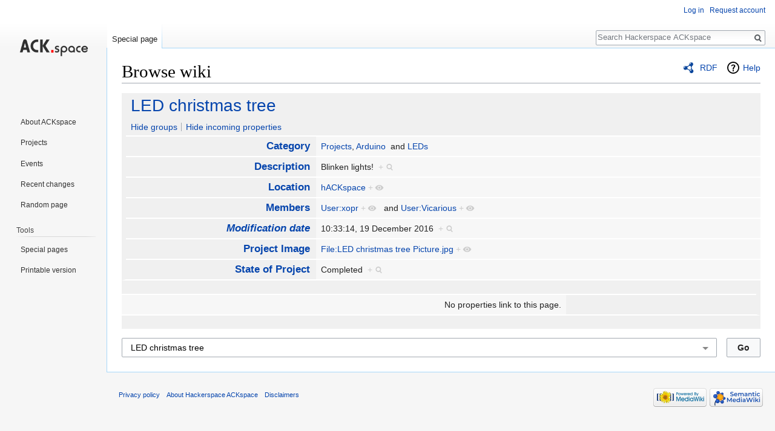

--- FILE ---
content_type: text/css; charset=utf-8
request_url: https://ackspace.nl/w/load.php?debug=false&lang=en&modules=site.styles&only=styles&skin=vector
body_size: 3055
content:
.toclimit-1 .toclevel-1 ul,.toclimit-2 .toclevel-2 ul,.toclimit-3 .toclevel-3 ul,.toclimit-4 .toclevel-4 ul,.toclimit-5 .toclevel-5 ul,.toclimit-6 .toclevel-6 ul{display:none}abbr:active:after,abbr:focus:after{content:" (" attr(title) ")"}pre{overflow-x:auto}.image.fancybox > img{max-width:100%;height:auto}.slideshow-container,.slideshow-container *,.dots,.dots *{box-sizing:border-box}.slideshow-container{max-width:1000px;position:relative;margin:auto;overflow:hidden;height:30vh}.slideshow-container .mySlides{display:none}.slideshow-container .mySlides img{margin:-15% 0}.slideshow-container .prev,.slideshow-container .next{cursor:pointer;position:absolute;top:50%;width:auto;margin-top:-22px;padding:16px;color:white;font-weight:bold;font-size:18px;transition:0.6s ease;border-radius:0 3px 3px 0;user-select:none}.slideshow-container .next{right:0;border-radius:3px 0 0 3px}.slideshow-container .prev:hover,.slideshow-container .next:hover{background-color:rgba(0,0,0,0.8)}.slideshow-container .text{color:#f2f2f2;font-size:15px;padding:8px 12px;position:absolute;bottom:8px;width:100%;text-align:center}.slideshow-container .numbertext{color:#f2f2f2;font-size:12px;padding:8px 12px;position:absolute;top:0}.slideshow-container .text,.slideshow-container .numbertext{text-shadow:1px 1px black}.dot{cursor:pointer;height:15px;width:15px;margin:0 2px;background-color:#bbb;border-radius:50%;display:inline-block;transition:background-color 0.6s ease}.active,.dot:hover{background-color:#717171}.slideshow-container .fade{-webkit-animation-name:fade;-webkit-animation-duration:1.5s;animation-name:fade;animation-duration:1.5s}@-webkit-keyframes fade{from{opacity:.4}to{opacity:1}}@keyframes fade{from{opacity:.4}to{opacity:1}}div.car{display:inline-block;padding:0 2em 0 4em;margin:1em 0;position:relative}div.car:before{content:"";position:absolute;border-top:0.5em solid black;border-bottom:0.5em solid black;width:3em;left:3em;top:-0.5em;bottom:-0.5em;z-index:-1}div.car:after{content:"";position:absolute;border-top:0.5em solid black;border-bottom:0.5em solid black;width:3em;right:1em;top:-0.5em;bottom:-0.5em;z-index:-1}div.car table{box-sizing:border-box;border-collapse:collapse}div.car td{width:6em;height:2.5em;border:0.05em solid black;box-sizing:border-box}div.car td:empty{background-color:lightgreen}div.car table:before{position:absolute;content:"";border:0.05em solid black;border-right:none;border-radius:50% 0 0 50%;top:0;bottom:0;left:0;width:4em;box-sizing:border-box}div.car table:after{position:absolute;content:"";border:0.05em solid black;border-left:none;border-radius:0 0.5em 0.5em 0;top:0;bottom:0;right:0;width:2em;box-sizing:border-box}.page-Main_Page #ca-formedit,.page-Pizza-meet #ca-formedit,.page-ACKsession #ca-formedit{display:none}@keyframes progress{0%{background-position:0 0}100%{background-position:50px 50px}}.processing{background-size:100px 100px;background-image:linear-gradient(-45deg,rgba(0,0,0,0.05) 25%,rgba(0,0,0,0) 25%,rgba(0,0,0,0) 50%,rgba(0,0,0,0.05) 50%,rgba(0,0,0,0.05) 75%,rgba(0,0,0,0) 75%);animation:progress 2s linear infinite}@keyframes connecting{0%{opacity:0}50%{opacity:0.5}100%{opacity:0}}.disconnected{animation:connecting linear 1.4s infinite}table.calendar{border:2px solid gray;border-collapse:collapse;background-color:#f9f9f9}table.calendar th{background-color:#f2f2f2}table.calendar th,table.calendar td{border:1px solid #aaa;padding:0.2em 0.4em}table.calendar .na{opacity:0.5}table.calendar .now{font-weight:bold}table.calendar .title{text-decoration:overline underline;cursor :help}table.switchtable tr td{width:72px}table.wikitable{empty-cells:show}table.wikitable td{position:relative}table.wikitable tr.strikeout,table.wikitable tr.done,table.wikitable td.na{opacity:0.4}table.wikitable tr.strikeout td:before,table.wikitable tr.done td:before{content:" ";position:absolute;top:50%;left:0;border-bottom:1px solid #111;width:100%}table td.hl-red{background-color:rgba(255,0,0,0.2)}table td.hl-green{background-color:rgba(0,255,0,0.2)}table td.hl-blue{background-color:rgba(0,0,255,0.2)}table td.hl-yellow{background-color:rgba(255,255,0,0.2)}table td.hl-purple{background-color:rgba(255,0,255,0.2)}table td.hl-cyan{background-color:rgba(0,255,255,0.2)}table.span tr>th.span2,table.span tr>th.span3,table.span tr>th.span4,table.span tr>th.span5{display:none}table.span tr:nth-of-type(2n+3)>th.span2,table.span tr:nth-of-type(3n+3)>th.span3,table.span tr:nth-of-type(4n+3)>th.span4,table.span tr:nth-of-type(5n+3)>th.span5{display:table-cell}canvas#logo,canvas.winternight{background:-moz-linear-gradient(top,rgba(0,0,68,0) 0%,rgba(0,0,68,1) 25%,rgba(0,0,68,1) 100%);background:-webkit-linear-gradient(top,rgba(0,0,68,0) 0%,rgba(0,0,68,1) 25%,rgba(0,0,68,1) 100%);background:linear-gradient(to bottom,rgba(0,0,68,0) 0%,rgba(0,0,68,1) 25%,rgba(0,0,68,1) 100%);filter:progid:DXImageTransform.Microsoft.gradient(startColorstr='#00000044',endColorstr='#000044',GradientType=0)}body.page-Main_Page h1.firstHeading{display:none}body.page-Main_Page h6{font-size:130%;padding-top:2em;margin-top:1em;border-top:1px solid #ddd}iframe{-moz-box-shadow:3px 3px 4px #000;-webkit-box-shadow:3px 3px 4px rgba(0,0,0,0.2);box-shadow:3px 3px 4px rgba(0,0,0,0.2)}.button{line-height:300%}.button a{padding:10px;border:2px outset #eee;border-radius:6px;background-color:#fefefe;font-weight:bold;text-decoration:none}.button:hover a{background-color:#eee}#mw-head-base,#content,#footer,div.vectorTabs,div.vectorTabs ul li,div.vectorTabs li a{background-image:none}div.vectorTabs ul li:hover{background-color:#f9f9f9}div.vectorTabs li a,div.vectorTabs li a span,#mw-panel div.portal div.body ul li a,#mw-panel div.portal div.body ul li a:visited{color:#333}div.vectorTabs li a:hover,div.vectorTabs li a:hover span,#mw-panel div.portal div.body ul li a:hover,#mw-panel div.portal div.body ul li a:focus{color:#633}div.vectorTabs li a:hover,div.vectorTabs li a:hover span{margin-top:0.05em}#mw-panel div.portal div.body ul li a,#mw-panel div.portal div.body ul li a:visited{text-decoration:none;display:block;line-height:1.2em;padding:0.6em;border-radius:5px}#mw-panel div.portal h5{text-shadow:1px 1px 3px rgba(150,150,150,0.3);font-size:85%}#mw-panel div.portal div.body ul li a:hover,#mw-panel div.portal div.body ul li a:focus{background-color:#f0eeee;padding-left:0.65em}a.feedlink{background-position:right 10px center}.spaceAPI{float:right}@media screen and (max-width:35em){.spaceAPI{float:none}#p-personal>ul{padding:0 !important}#right-navigation{margin:0 !important}}@media screen and (max-width:45em){#logo{display:none}#content{margin-top:2.5em !important}}@media screen and (max-width:55em){.mw-body{margin-left:0}#mw-panel{position:static}}@media screen and (max-width:73em){.button{color:blue}}.tabs a.external{background-image:none !important;padding:0.2em !important;background-color:#f3f3f3}html[lang|="nl"] .lang:not([lang="nl"]),html[lang|="en"] .lang:not([lang="en"]),html[lang|="de"] .lang:not([lang="de"]),html[lang|="li"] .lang:not([lang="li"]){display:none }html[lang|="nl"] .tabs a.external[href$="nl"],html[lang|="en"] .tabs a.external[href$="en"],html[lang|="de"] .tabs a.external[href$="de"] html[lang|="li"] .tabs a.external[href$="li"]{font-weight:bold}ul.gallery.mw-gallery-packed-overlay.carousel{overflow:hidden;white-space:nowrap;height:30vmin}ul.gallery.mw-gallery-packed-overlay.carousel,ul.gallery.mw-gallery-packed-overlay.carousel *{margin:0;padding:0;border:0}ul.gallery.mw-gallery-packed-overlay.carousel *{width:100% !important;height:auto}ul.gallery.mw-gallery-packed-overlay.carousel img{margin-top:-25% !important}ul.gallery.mw-gallery-packed-overlay.carousel li:first-child{animation-iteration-count:infinite;animation-direction:alternate;animation-timing-function:ease-in-out}ul.gallery.mw-gallery-packed-overlay.carousel li:first-child:nth-last-child(2){animation-name:carousel1;animation-duration:10s}ul.gallery.mw-gallery-packed-overlay.carousel li:first-child:nth-last-child(3){animation-name:carousel2;animation-duration:15s}ul.gallery.mw-gallery-packed-overlay.carousel li:first-child:nth-last-child(4){animation-name:carousel3;animation-duration:20s}ul.gallery.mw-gallery-packed-overlay.carousel li:first-child:nth-last-child(5){animation-name:carousel4;animation-duration:25s}ul.gallery.mw-gallery-packed-overlay.carousel li:first-child:nth-last-child(6){animation-name:carousel5;animation-duration:30s}ul.gallery.mw-gallery-packed-overlay.carousel li:first-child:nth-last-child(7){animation-name:carousel6;animation-duration:35s}ul.gallery.mw-gallery-packed-overlay.carousel li:first-child:nth-last-child(8){animation-name:carousel7;animation-duration:40s}ul.gallery.mw-gallery-packed-overlay.carousel li:first-child:nth-last-child(9){animation-name:carousel8;animation-duration:45s}ul.gallery.mw-gallery-packed-overlay.carousel li:first-child:nth-last-child(10){animation-name:carousel9;animation-duration:50s}ul.gallery.mw-gallery-packed-overlay.carousel li:first-child:nth-last-child(11){animation-name:carousel10;animation-duration:55s}ul.gallery.mw-gallery-packed-overlay.carousel li:first-child:nth-last-child(12){animation-name:carousel11;animation-duration:60s}ul.gallery.mw-gallery-packed-overlay.carousel li:first-child:nth-last-child(13){animation-name:carousel12;animation-duration:65s}ul.gallery.mw-gallery-packed-overlay.carousel li:first-child:nth-last-child(14){animation-name:carousel13;animation-duration:70s}ul.gallery.mw-gallery-packed-overlay.carousel li:first-child:nth-last-child(15){animation-name:carousel14;animation-duration:75s}ul.gallery.mw-gallery-packed-overlay.carousel li:first-child:nth-last-child(16){animation-name:carousel15;animation-duration:80s}ul.gallery.mw-gallery-packed-overlay.carousel li:first-child:nth-last-child(17){animation-name:carousel16;animation-duration:85s}ul.gallery.mw-gallery-packed-overlay.carousel li:first-child:nth-last-child(18){animation-name:carousel17;animation-duration:90s}ul.gallery.mw-gallery-packed-overlay.carousel li:first-child:nth-last-child(19){animation-name:carousel18;animation-duration:95s}ul.gallery.mw-gallery-packed-overlay.carousel li:first-child:nth-last-child(20){animation-name:carousel19;animation-duration:100s}ul.gallery.mw-gallery-packed-overlay.carousel li:first-child:nth-last-child(21){animation-name:carousel20;animation-duration:105s}ul.gallery.mw-gallery-packed-overlay.carousel li:first-child:nth-last-child(22){animation-name:carousel21;animation-duration:110s}ul.gallery.mw-gallery-packed-overlay.carousel li:first-child:nth-last-child(23){animation-name:carousel22;animation-duration:115s}ul.gallery.mw-gallery-packed-overlay.carousel li:first-child:nth-last-child(24){animation-name:carousel23;animation-duration:120s}ul.gallery.mw-gallery-packed-overlay.carousel li:first-child:nth-last-child(25){animation-name:carousel24;animation-duration:125s}ul.gallery.mw-gallery-packed-overlay.carousel li:first-child:nth-last-child(26){animation-name:carousel25;animation-duration:130s}ul.gallery.mw-gallery-packed-overlay.carousel li:first-child:nth-last-child(27){animation-name:carousel26;animation-duration:135s}ul.gallery.mw-gallery-packed-overlay.carousel li:first-child:nth-last-child(28){animation-name:carousel27;animation-duration:140s}ul.gallery.mw-gallery-packed-overlay.carousel li:first-child:nth-last-child(29){animation-name:carousel28;animation-duration:145s}ul.gallery.mw-gallery-packed-overlay.carousel li:first-child:nth-last-child(30){animation-name:carousel29;animation-duration:150s}ul.gallery.mw-gallery-packed-overlay.carousel li:first-child:nth-last-child(31){animation-name:carousel30;animation-duration:155s}ul.gallery.mw-gallery-packed-overlay.carousel li:first-child:nth-last-child(32){animation-name:carousel31;animation-duration:160s}ul.gallery.mw-gallery-packed-overlay.carousel li:first-child:nth-last-child(33){animation-name:carousel32;animation-duration:165s}ul.gallery.mw-gallery-packed-overlay.carousel li:first-child:nth-last-child(34){animation-name:carousel33;animation-duration:170s}ul.gallery.mw-gallery-packed-overlay.carousel li:first-child:nth-last-child(35){animation-name:carousel34;animation-duration:175s}@keyframes carousel1{0%{margin-left:0%}100%{margin-left:-100%}}@keyframes carousel2{0%{margin-left:0%}50%{margin-left:-100%}100%{margin-left:-200%}}@keyframes carousel3{0%{margin-left:0%}33%{margin-left:-100%}66%{margin-left:-200%}100%{margin-left:-300%}}@keyframes carousel4{0%{margin-left:0%}25%{margin-left:-100%}50%{margin-left:-200%}75%{margin-left:-300%}100%{margin-left:-400%}}@keyframes carousel5{0%{margin-left:0%}20%{margin-left:-100%}40%{margin-left:-200%}60%{margin-left:-300%}80%{margin-left:-400%}100%{margin-left:-500%}}@keyframes carousel6{0%{margin-left:0%}100%{margin-left:-600%}}@keyframes carousel7{0%{margin-left:0%}100%{margin-left:-700%}}@keyframes carousel8{0%{margin-left:0%}100%{margin-left:-800%}}@keyframes carousel9{0%{margin-left:0%}100%{margin-left:-900%}}@keyframes carousel10{0%{margin-left:0%}100%{margin-left:-1000%}}@keyframes carousel11{0%{margin-left:0%}100%{margin-left:-1100%}}@keyframes carousel12{0%{margin-left:0%}100%{margin-left:-1200%}}@keyframes carousel13{0%{margin-left:0%}100%{margin-left:-1300%}}@keyframes carousel14{0%{margin-left:0%}100%{margin-left:-1400%}}@keyframes carousel15{0%{margin-left:0%}100%{margin-left:-1500%}}@keyframes carousel16{0%{margin-left:0%}100%{margin-left:-1600%}}@keyframes carousel17{0%{margin-left:0%}100%{margin-left:-1700%}}@keyframes carousel18{0%{margin-left:0%}100%{margin-left:-1800%}}@keyframes carousel19{0%{margin-left:0%}100%{margin-left:-1900%}}@keyframes carousel20{0%{margin-left:0%}5%{margin-left:-100%}10%{margin-left:-200%}15%{margin-left:-300%}20%{margin-left:-400%}25%{margin-left:-500%}30%{margin-left:-600%}35%{margin-left:-700%}40%{margin-left:-800%}45%{margin-left:-900%}50%{margin-left:-1000%}55%{margin-left:-1100%}60%{margin-left:-1200%}65%{margin-left:-1300%}70%{margin-left:-1400%}75%{margin-left:-1500%}80%{margin-left:-1600%}85%{margin-left:-1700%}90%{margin-left:-1800%}95%{margin-left:-1900%}100%{margin-left:-2000%}}@keyframes carousel21{0%{margin-left:0%}5%{margin-left:-100%}10%{margin-left:-210%}15%{margin-left:-310%}20%{margin-left:-420%}25%{margin-left:-520%}30%{margin-left:-630%}35%{margin-left:-730%}40%{margin-left:-840%}45%{margin-left:-940%}50%{margin-left:-1050%}55%{margin-left:-1150%}60%{margin-left:-1260%}65%{margin-left:-1360%}70%{margin-left:-1470%}75%{margin-left:-1570%}80%{margin-left:-1680%}85%{margin-left:-1780%}90%{margin-left:-1890%}95%{margin-left:-1990%}100%{margin-left:-2100%}}@keyframes carousel22{0%{margin-left:0%}100%{margin-left:-2200%}}@keyframes carousel23{0%{margin-left:0%}100%{margin-left:-2300%}}@keyframes carousel24{0%{margin-left:0%}100%{margin-left:-2400%}}@keyframes carousel25{0%{margin-left:0%}100%{margin-left:-2500%}}@keyframes carousel26{0%{margin-left:0%}100%{margin-left:-2600%}}@keyframes carousel27{0%{margin-left:0%}100%{margin-left:-2700%}}@keyframes carousel28{0%{margin-left:0%}100%{margin-left:-2800%}}@keyframes carousel29{0%{margin-left:0%}100%{margin-left:-2900%}}@keyframes carousel30{0%{margin-left:0%}100%{margin-left:-3000%}}@keyframes carousel31{0%{margin-left:0%}100%{margin-left:-3100%}}@keyframes carousel32{0%{margin-left:0%}100%{margin-left:-3200%}}@keyframes carousel33{0%{margin-left:0%}3.125%{margin-left:-100%}6.25%{margin-left:-200%}9.375%{margin-left:-300%}12.5%{margin-left:-400%}15.625%{margin-left:-500%}15.625%{margin-left:-500%}100%{margin-left:-3300%}}@keyframes carousel34{0%{margin-left:0%}3.03%{margin-left:-100%}6.06%{margin-left:-200%}9.09%{margin-left:-300%}12.12%{margin-left:-400%}15.15%{margin-left:-500%}100%{margin-left:-3400%}}

--- FILE ---
content_type: text/javascript; charset=utf-8
request_url: https://ackspace.nl/w/load.php?debug=false&lang=en&modules=startup&only=scripts&skin=vector
body_size: 8860
content:
window.mwPerformance=(window.performance&&performance.mark)?performance:{mark:function(){}};window.mwNow=(function(){var perf=window.performance,navStart=perf&&perf.timing&&perf.timing.navigationStart;return navStart&&typeof perf.now==='function'?function(){return navStart+perf.now();}:function(){return Date.now();};}());window.isCompatible=function(str){var ua=str||navigator.userAgent;return!!((function(){'use strict';return!this&&!!Function.prototype.bind&&!!window.JSON;}())&&'querySelector'in document&&'localStorage'in window&&'addEventListener'in window&&!(ua.match(/MSIE 10|webOS\/1\.[0-4]|SymbianOS|Series60|NetFront|Opera Mini|S40OviBrowser|MeeGo|Android.+Glass|^Mozilla\/5\.0 .+ Gecko\/$|googleweblight/)||ua.match(/PlayStation/i)));};(function(){var NORLQ,script;if(!isCompatible()){document.documentElement.className=document.documentElement.className.replace(/(^|\s)client-js(\s|$)/,'$1client-nojs$2');NORLQ=window.NORLQ||[];while(NORLQ.length){NORLQ.shift()();}window.NORLQ={push:
function(fn){fn();}};window.RLQ={push:function(){}};return;}function startUp(){mw.config=new mw.Map(true);mw.loader.addSource({"local":"/w/load.php"});mw.loader.register([["site","1kkgphw",[1]],["site.styles","0ruuvzx",[],"site"],["noscript","1qfvjcj",[],"noscript"],["filepage","06g1vd4"],["user.groups","0hsudtm",[5]],["user","1vncaim",[6],"user"],["user.styles","0v75nqc",[],"user"],["user.defaults","0y11v29"],["user.options","0r5ungb",[7],"private"],["user.tokens","0meubhy",[],"private"],["mediawiki.language.data","1pox0t6",[177]],["mediawiki.skinning.elements","1ujxjum"],["mediawiki.skinning.content","0sbomit"],["mediawiki.skinning.interface","1mg1pyd"],["mediawiki.skinning.content.parsoid","1i89tpr"],["mediawiki.skinning.content.externallinks","197dde6"],["jquery.accessKeyLabel","0qi3i5w",[22,130]],["jquery.async","18h8e6t"],["jquery.byteLength","143fyfw",[131]],["jquery.byteLimit","0hsudtm",[37]],["jquery.checkboxShiftClick","1vq1wpj"],["jquery.chosen","15o7ixa"],["jquery.client",
"1p5497y"],["jquery.color","0ebzv9v",[24]],["jquery.colorUtil","18cmryk"],["jquery.confirmable","1ozkfm7",[178]],["jquery.cookie","1bmm4c6"],["jquery.expandableField","1ia1k3o"],["jquery.farbtastic","0s3214n",[24]],["jquery.footHovzer","0z9m7va"],["jquery.form","1d2bs9v"],["jquery.fullscreen","021gvgz"],["jquery.getAttrs","0b0bogc"],["jquery.hidpi","1wcxzjs"],["jquery.highlightText","11v62bg",[130]],["jquery.hoverIntent","04pifc5"],["jquery.i18n","14cnz9g",[176]],["jquery.lengthLimit","0avp07w",[131]],["jquery.localize","07alxcp"],["jquery.makeCollapsible","0xdv72r"],["jquery.mockjax","1jo8pha"],["jquery.mw-jump","16i8qy4"],["jquery.qunit","0aimweu"],["jquery.spinner","0ccmw8b"],["jquery.jStorage","1u250mj"],["jquery.suggestions","1mfxjk8",[34]],["jquery.tabIndex","1042rsx"],["jquery.tablesorter","12p794w",[130,179]],["jquery.textSelection","0o122j1",[22]],["jquery.throttle-debounce","0fgmpd6"],["jquery.xmldom","1qq2sjp"],["jquery.tipsy","1ho23bz"],["jquery.ui.core","0sl32d0",[53],
"jquery.ui"],["jquery.ui.core.styles","07k9lkg",[],"jquery.ui"],["jquery.ui.accordion","0afvld6",[52,72],"jquery.ui"],["jquery.ui.autocomplete","0d4ccqb",[61],"jquery.ui"],["jquery.ui.button","110mn2e",[52,72],"jquery.ui"],["jquery.ui.datepicker","1u5xra0",[52],"jquery.ui"],["jquery.ui.dialog","09xppph",[56,59,63,65],"jquery.ui"],["jquery.ui.draggable","0l1059w",[52,62],"jquery.ui"],["jquery.ui.droppable","1hue629",[59],"jquery.ui"],["jquery.ui.menu","1hpxua8",[52,63,72],"jquery.ui"],["jquery.ui.mouse","1bqyfmg",[72],"jquery.ui"],["jquery.ui.position","18nmxkx",[],"jquery.ui"],["jquery.ui.progressbar","1gwx18m",[52,72],"jquery.ui"],["jquery.ui.resizable","0wrcvub",[52,62],"jquery.ui"],["jquery.ui.selectable","0nw1nyo",[52,62],"jquery.ui"],["jquery.ui.slider","1olue5o",[52,62],"jquery.ui"],["jquery.ui.sortable","1ch7loo",[52,62],"jquery.ui"],["jquery.ui.spinner","1bo3lok",[56],"jquery.ui"],["jquery.ui.tabs","1rxtle7",[52,72],"jquery.ui"],["jquery.ui.tooltip","1rfsagf",[52,63,72],
"jquery.ui"],["jquery.ui.widget","191dp92",[],"jquery.ui"],["jquery.effects.core","1jdraer",[],"jquery.ui"],["jquery.effects.blind","1feimka",[73],"jquery.ui"],["jquery.effects.bounce","1qz3jza",[73],"jquery.ui"],["jquery.effects.clip","1pud4kn",[73],"jquery.ui"],["jquery.effects.drop","1w6r10v",[73],"jquery.ui"],["jquery.effects.explode","0ow3668",[73],"jquery.ui"],["jquery.effects.fade","1dnmsim",[73],"jquery.ui"],["jquery.effects.fold","11zb3n6",[73],"jquery.ui"],["jquery.effects.highlight","0wrqqm4",[73],"jquery.ui"],["jquery.effects.pulsate","0u7fl1w",[73],"jquery.ui"],["jquery.effects.scale","05tlt8s",[73],"jquery.ui"],["jquery.effects.shake","1qjox3r",[73],"jquery.ui"],["jquery.effects.slide","0t3boig",[73],"jquery.ui"],["jquery.effects.transfer","0eb2cf2",[73],"jquery.ui"],["json","0hsudtm"],["moment","1cf0ki4",[174]],["mediawiki.apihelp","1qkijyv"],["mediawiki.template","1pbzsuv"],["mediawiki.template.mustache","0tdutkj",[90]],["mediawiki.template.regexp","003yls1",[90]],[
"mediawiki.apipretty","1p8ux3p"],["mediawiki.api","1udsnrq",[148,9]],["mediawiki.api.category","1n0jooq",[136,94]],["mediawiki.api.edit","1gulgi5",[146]],["mediawiki.api.login","1p58a2u",[94]],["mediawiki.api.options","04m4be8",[94]],["mediawiki.api.parse","192evfe",[94]],["mediawiki.api.upload","0mj94qo",[96]],["mediawiki.api.user","1csfhyo",[94]],["mediawiki.api.watch","0cquqbw",[94]],["mediawiki.api.messages","069s9m1",[94]],["mediawiki.api.rollback","1ay6cvq",[94]],["mediawiki.content.json","0uxv2yp"],["mediawiki.confirmCloseWindow","1me4k67"],["mediawiki.debug","0o4xawp",[29,273]],["mediawiki.diff.styles","04ve13c"],["mediawiki.feedback","1sgcky5",[136,124,277]],["mediawiki.feedlink","0q6hxkb"],["mediawiki.filewarning","0bo24j2",[273]],["mediawiki.ForeignApi","0f18nw4",[113]],["mediawiki.ForeignApi.core","1xksjhw",[94,269]],["mediawiki.helplink","0fg0ysr"],["mediawiki.hidpi","10h0gme",[33],null,null,"return'srcset'in new Image();"],["mediawiki.hlist","0b0kyt5"],[
"mediawiki.htmlform","03bn86j",[37,130]],["mediawiki.htmlform.checker","1h1ejo1",[49]],["mediawiki.htmlform.ooui","1n6tg1v",[273]],["mediawiki.htmlform.styles","0gsyljf"],["mediawiki.htmlform.ooui.styles","0idccpo"],["mediawiki.icon","1tcfdd9"],["mediawiki.inspect","17h4qaz",[130,131]],["mediawiki.messagePoster","1t8najt",[112]],["mediawiki.messagePoster.wikitext","0bjk88y",[96,124]],["mediawiki.notification","1nvvoji",[148,156]],["mediawiki.notify","02h4rcy"],["mediawiki.notification.convertmessagebox","1n9i077",[126]],["mediawiki.notification.convertmessagebox.styles","0gnx44o"],["mediawiki.RegExp","1rdidyq"],["mediawiki.String","1q4c38g"],["mediawiki.pager.tablePager","18yfpvv"],["mediawiki.searchSuggest","0asn3mm",[32,45,94]],["mediawiki.sectionAnchor","02w7h6a"],["mediawiki.storage","0wsuhgp"],["mediawiki.Title","0bdu3un",[131,148]],["mediawiki.Upload","0chljia",[100]],["mediawiki.ForeignUpload","13nwqno",[112,137]],["mediawiki.ForeignStructuredUpload.config","0msydx9"],[
"mediawiki.ForeignStructuredUpload","0moeyxx",[139,138]],["mediawiki.Upload.Dialog","0lc8hlv",[142]],["mediawiki.Upload.BookletLayout","1ucxhz6",[136,137,178,266,88,275,277]],["mediawiki.ForeignStructuredUpload.BookletLayout","12ikgm8",[140,142,103,182,256,251]],["mediawiki.toc","0h4xcqs",[152]],["mediawiki.Uri","181j61m",[148,92]],["mediawiki.user","0f4o6qw",[101,135,8]],["mediawiki.userSuggest","08gvpc1",[45,94]],["mediawiki.util","1hwa75w",[16,127]],["mediawiki.viewport","0knrr2x"],["mediawiki.checkboxtoggle","14yak32"],["mediawiki.checkboxtoggle.styles","0n9dx7r"],["mediawiki.cookie","0mvh5qo",[26]],["mediawiki.toolbar","0t6iv66",[48]],["mediawiki.experiments","1q9yrv9"],["mediawiki.editfont.styles","0yje4s7"],["mediawiki.visibleTimeout","1ulcgtv"],["mediawiki.action.delete","1qh3c35",[37,273]],["mediawiki.action.delete.file","14x1kqy",[37]],["mediawiki.action.edit","0zuxaf3",[48,160,94,155,254]],["mediawiki.action.edit.styles","1pd8mq3"],["mediawiki.action.edit.collapsibleFooter",
"0ngd061",[39,122,135]],["mediawiki.action.edit.preview","0f5c202",[43,48,94,108,178,273]],["mediawiki.action.history","0z8rdxm"],["mediawiki.action.history.styles","009xg7q"],["mediawiki.action.view.dblClickEdit","14bjuoz",[148,8]],["mediawiki.action.view.metadata","0393z4y",[173]],["mediawiki.action.view.categoryPage.styles","0o1pt2l"],["mediawiki.action.view.postEdit","0iepnl4",[178,126]],["mediawiki.action.view.redirect","0htcse3",[22]],["mediawiki.action.view.redirectPage","16ebwy8"],["mediawiki.action.view.rightClickEdit","04kne0l"],["mediawiki.action.edit.editWarning","1whs8bs",[48,106,178]],["mediawiki.action.view.filepage","18dsfmg"],["mediawiki.language","0bhd1pl",[175,10]],["mediawiki.cldr","0ltfhi3",[176]],["mediawiki.libs.pluralruleparser","0psfr41"],["mediawiki.language.init","0hfqa1h"],["mediawiki.jqueryMsg","0uz84ki",[174,148,8]],["mediawiki.language.months","0u5283o",[174]],["mediawiki.language.names","0cfo43y",[177]],["mediawiki.language.specialCharacters","0meovla",[
174]],["mediawiki.libs.jpegmeta","1wsyt58"],["mediawiki.page.gallery","0vqm9d7",[49,184]],["mediawiki.page.gallery.styles","1pw6828"],["mediawiki.page.gallery.slideshow","1izll63",[136,94,275,290]],["mediawiki.page.ready","1hm7pj2",[16,20,41]],["mediawiki.page.startup","0od6mm9"],["mediawiki.page.patrol.ajax","0bvg89r",[43,136,94]],["mediawiki.page.watch.ajax","1h4fgx9",[136,102,178]],["mediawiki.page.rollback","143ucjl",[43,104]],["mediawiki.page.image.pagination","0d6p2pg",[43,148]],["mediawiki.rcfilters.filters.base.styles","16jjunu"],["mediawiki.rcfilters.highlightCircles.seenunseen.styles","1ft6gle"],["mediawiki.rcfilters.filters.dm","0cnvg74",[131,145,98,178,146,269]],["mediawiki.rcfilters.filters.ui","1dn7w6f",[39,194,249,284,286,288,290]],["mediawiki.special","1rg3ykp"],["mediawiki.special.apisandbox.styles","0huxkxh"],["mediawiki.special.apisandbox","0e8l1tb",[39,94,178,255,272]],["mediawiki.special.block","1guwlul",[117,148,257]],["mediawiki.special.changecredentials.js",
"1t3kasm",[94,119]],["mediawiki.special.changeslist","1m0rxgx"],["mediawiki.special.changeslist.enhanced","1hyjlid"],["mediawiki.special.changeslist.legend","0putsy9"],["mediawiki.special.changeslist.legend.js","0u1q1i8",[39,152]],["mediawiki.special.changeslist.visitedstatus","0raw4ad"],["mediawiki.special.comparepages.styles","1rfbuys"],["mediawiki.special.contributions","1z0o79r",[178,251]],["mediawiki.special.edittags","1280rdi",[21,37]],["mediawiki.special.edittags.styles","1gte1uz"],["mediawiki.special.import","1q0f75a"],["mediawiki.special.movePage","047m9v7",[249,254]],["mediawiki.special.movePage.styles","0vujbx3"],["mediawiki.special.pageLanguage","1wbnbb7",[273]],["mediawiki.special.pagesWithProp","0hwk370"],["mediawiki.special.preferences","0jt27v8",[106,174,128]],["mediawiki.special.preferences.styles","1aucbh5"],["mediawiki.special.recentchanges","073mm58"],["mediawiki.special.revisionDelete","0j56xpw",[37]],["mediawiki.special.search","0zgxijc",[264]],[
"mediawiki.special.search.commonsInterwikiWidget","14e9e3l",[145,94,178]],["mediawiki.special.search.interwikiwidget.styles","0zztboy"],["mediawiki.special.search.styles","1m7gmxb"],["mediawiki.special.undelete","0xgxpcu",[249,254]],["mediawiki.special.unwatchedPages","0gzwhws",[136,102]],["mediawiki.special.upload","0idxbkz",[43,136,99,106,178,182,226,90]],["mediawiki.special.upload.styles","076mem3"],["mediawiki.special.userlogin.common.styles","0y1uv2w"],["mediawiki.special.userlogin.login.styles","0q2405k"],["mediawiki.special.userlogin.signup.js","1tk2ic5",[94,118,178]],["mediawiki.special.userlogin.signup.styles","099hwdj"],["mediawiki.special.userrights","1hnm4yl",[37,128]],["mediawiki.special.watchlist","1gy3sep",[136,102,178,273]],["mediawiki.special.watchlist.styles","1nakjpc"],["mediawiki.special.version","1qiqiae"],["mediawiki.legacy.config","1jms7sq"],["mediawiki.legacy.commonPrint","19kzod3"],["mediawiki.legacy.protect","04bu4xu",[37]],["mediawiki.legacy.shared","1r9grqb"
],["mediawiki.legacy.oldshared","0pu03px"],["mediawiki.legacy.wikibits","14b01je"],["mediawiki.ui","020uw2n"],["mediawiki.ui.checkbox","0rnbqvo"],["mediawiki.ui.radio","0fwtgxe"],["mediawiki.ui.anchor","1e64jf9"],["mediawiki.ui.button","0kos1am"],["mediawiki.ui.input","1pkird0"],["mediawiki.ui.icon","0xwpbk3"],["mediawiki.ui.text","0kl2am6"],["mediawiki.widgets","0xpjc7e",[136,94,250,275]],["mediawiki.widgets.styles","07pmi1d"],["mediawiki.widgets.DateInputWidget","09u5eka",[252,88,275]],["mediawiki.widgets.DateInputWidget.styles","1kdee19"],["mediawiki.widgets.visibleByteLimit","0hsudtm",[254]],["mediawiki.widgets.visibleLengthLimit","1njshgv",[37,273]],["mediawiki.widgets.datetime","035nj26",[273,291,292]],["mediawiki.widgets.CategoryMultiselectWidget","020dg16",[112,136,275]],["mediawiki.widgets.SelectWithInputWidget","0fmfwbo",[258,275]],["mediawiki.widgets.SelectWithInputWidget.styles","1uf3crv"],["mediawiki.widgets.SizeFilterWidget","00xvk63",[260,275]],[
"mediawiki.widgets.SizeFilterWidget.styles","0kylj1q"],["mediawiki.widgets.MediaSearch","0m44en6",[112,136,275]],["mediawiki.widgets.UserInputWidget","1o6nxcu",[94,275]],["mediawiki.widgets.UsersMultiselectWidget","0rapmos",[94,275]],["mediawiki.widgets.SearchInputWidget","0ly88z7",[133,249]],["mediawiki.widgets.SearchInputWidget.styles","0ftkvjb"],["mediawiki.widgets.StashedFileWidget","0rwtaij",[94,273]],["es5-shim","0hsudtm"],["dom-level2-shim","0hsudtm"],["oojs","1xs86n2"],["mediawiki.router","0y54aez",[271]],["oojs-router","0mn8rsz",[269]],["oojs-ui","0hsudtm",[276,275,277]],["oojs-ui-core","191aimn",[174,269,274,281,282,287,278,279]],["oojs-ui-core.styles","1031r80"],["oojs-ui-widgets","1bi8mqg",[273,283,291,292]],["oojs-ui-toolbars","0rcvb0g",[273,292]],["oojs-ui-windows","1txvzt0",[273,292]],["oojs-ui.styles.indicators","0fbyw4z"],["oojs-ui.styles.textures","0tstd47"],["oojs-ui.styles.icons-accessibility","0u3q3j9"],["oojs-ui.styles.icons-alerts","1ht9ae6"],[
"oojs-ui.styles.icons-content","0q0ojss"],["oojs-ui.styles.icons-editing-advanced","1ljzy9l"],["oojs-ui.styles.icons-editing-core","0jtsfqb"],["oojs-ui.styles.icons-editing-list","1dlna01"],["oojs-ui.styles.icons-editing-styling","1praian"],["oojs-ui.styles.icons-interactions","09aw7zh"],["oojs-ui.styles.icons-layout","05zhfn8"],["oojs-ui.styles.icons-location","08mchgf"],["oojs-ui.styles.icons-media","1rw97ik"],["oojs-ui.styles.icons-moderation","08zf173"],["oojs-ui.styles.icons-movement","11667ym"],["oojs-ui.styles.icons-user","1vna68r"],["oojs-ui.styles.icons-wikimedia","12mc26u"],["skins.vector.styles","0wkvu9l"],["skins.vector.styles.responsive","1vx98tx"],["skins.vector.js","0z4df2c",[46,49]],["ext.wikiEditor","1rejnda",[17,26,45,46,48,58,143,141,181,284,285,286,290,90],"ext.wikiEditor"],["ext.wikiEditor.styles","18z7o7b",[],"ext.wikiEditor"],["ext.wikiEditor.toolbar","0hsudtm",[298]],["ext.wikiEditor.dialogs","0hsudtm",[298]],["ext.wikiEditor.core","0hsudtm",[298]],[
"jquery.wikiEditor","0hsudtm",[298]],["jquery.wikiEditor.core","0hsudtm",[298]],["jquery.wikiEditor.dialogs","0hsudtm",[298]],["jquery.wikiEditor.dialogs.config","0hsudtm",[298]],["jquery.wikiEditor.toolbar","0hsudtm",[298]],["jquery.wikiEditor.toolbar.config","0hsudtm",[298]],["jquery.wikiEditor.toolbar.i18n","0hsudtm",[298]],["ext.cite.styles","0jv8d1l"],["ext.cite.a11y","1i3tyl2"],["ext.cite.style","0o0mrdi"],["ext.oath.showqrcode","08i5w9r"],["ext.oath.showqrcode.styles","1c72r9v"],["ext.templateData","0wp8ke0"],["ext.templateDataGenerator.editPage","025kgq9",[318,103]],["ext.templateDataGenerator.data","1xwndxo",[269]],["ext.templateDataGenerator.ui","0s0luwq",[315,319,317,320,48,436,275,277,288]],["ext.templateData.images","16uie7t"],["ext.templateDataGenerator.ui.images","03i72f1"],["ext.pageforms.main","0ls6vfi",[328,348,437,341,327,346,94]],["ext.pageforms.browser","0tzmyp6"],["ext.pageforms.fancybox.jquery1","1b4nbzm",[322]],["ext.pageforms.fancybox.jquery3","04fxeeq",[322]],
["ext.pageforms.fancytree.dep","09ja3cx"],["ext.pageforms.fancytree","0xjqksf",[325,438]],["ext.pageforms.sortable","1j09dc5"],["ext.pageforms.autogrow","07xh0jb"],["ext.pageforms.popupformedit","1u37ep5",[322]],["ext.pageforms.autoedit","06muoit"],["ext.pageforms.submit","1deyt0j"],["ext.pageforms.collapsible","13kajw2"],["ext.pageforms.imagepreview","06imc8j"],["ext.pageforms.checkboxes","1j8gas3"],["ext.pageforms.datepicker","167kr9u",[439,321]],["ext.pageforms.timepicker","1225yut"],["ext.pageforms.datetimepicker","1i2b4tq",[335,336]],["ext.pageforms.regexp","1w3iyg3",[321]],["ext.pageforms.rating","0z9i42w"],["ext.pageforms.simpleupload","1jt49tn"],["ext.pageforms.select2","0lv0t3k",[347,440,178]],["ext.pageforms.fullcalendar.jquery1","1gjs6nv",[326,341,88]],["ext.pageforms.fullcalendar.jquery3","0dz2bog",[326,341,88]],["ext.pageforms.jsgrid","191fdys",[341,179]],["ext.pageforms.balloon","1fyc627"],["ext.pageforms.wikieditor","06e0ngp"],["ext.pageforms","1fzwfib"],[
"ext.pageforms.editwarning","1ydh8kk",[48,106]],["ext.pageforms.PF_CreateProperty","0bmcwti"],["ext.pageforms.PF_PageSchemas","09ozhxl"],["ext.pageforms.PF_CreateTemplate","1y3sm6t"],["ext.pageforms.PF_CreateClass","0ovfmxv"],["ext.pageforms.PF_CreateForm","0klqr4z"],["onoi.qtip.core","035ko72"],["onoi.qtip.extended","0dvd44r"],["onoi.qtip","0hsudtm",[355]],["onoi.md5","1jjf2ry"],["onoi.blockUI","15208on"],["onoi.rangeslider","1vp04dz"],["onoi.localForage","0hv338z"],["onoi.blobstore","0rdxywv",[360]],["onoi.util","0pn6hoj",[357]],["onoi.async","0l6gb5o"],["onoi.jstorage","1q8a82p"],["onoi.clipboard","1i04og1"],["onoi.bootstrap.tab.styles","0u1q4zj"],["onoi.bootstrap.tab","1md2yg0"],["onoi.highlight","1g3lqm5"],["onoi.dataTables.styles","1bqo8rn"],["onoi.dataTables.searchHighlight","0l5ginz",[368]],["onoi.dataTables.responsive","192y85u",[372]],["onoi.dataTables","1y1uvpg",[370]],["ext.confirmAccount","01fy5xf"],["ext.FancyBoxThumbs","0fmufag"],["ext.smw","0nhrunq",[385],"ext.smw"],[
"ext.smw.style","0m31z7d",[],"ext.smw"],["ext.smw.special.styles","1dm75je",[],"ext.smw"],["smw.ui","0aln9vw",[375,382],"ext.smw"],["smw.ui.styles","19za8n8",[],"ext.smw"],["smw.summarytable","0jvxop6",[],"ext.smw"],["ext.smw.special.style","1l9eglg",[],"ext.smw"],["jquery.selectmenu","05otsss",[383],"ext.smw"],["jquery.selectmenu.styles","19za8n8",[],"ext.smw"],["jquery.jsonview","1bmi78z",[],"ext.smw"],["ext.jquery.async","08g2onv",[],"ext.smw"],["ext.jquery.jStorage","1s6a5ld",[],"ext.smw"],["ext.jquery.md5","1yha2bb",[],"ext.smw"],["ext.smw.dataItem","03efl6j",[375,136,145],"ext.smw"],["ext.smw.dataValue","0wc6vxx",[388],"ext.smw"],["ext.smw.data","0jm3wzb",[389],"ext.smw"],["ext.smw.query","0xwan8g",[375,148],"ext.smw"],["ext.smw.api","0dovmh2",[386,387,390,391],"ext.smw"],["ext.jquery.autocomplete","0ra9t1i",[],"ext.smw"],["ext.jquery.qtip.styles","1c937nr",[],"ext.smw"],["ext.jquery.qtip","1tgaub2",[],"ext.smw"],["ext.smw.tooltip.styles","0w9btxp",[],"ext.smw"],[
"ext.smw.tooltip.old","17gtbzt",[395,375,396],"ext.smw"],["ext.smw.tooltip","0hsudtm",[396,434],"ext.smw"],["ext.smw.tooltips","0hsudtm",[376,434],"ext.smw"],["ext.smw.autocomplete","01oo0ma",[55],"ext.smw"],["ext.smw.purge","09ls4wh",[],"ext.smw"],["ext.smw.vtabs.styles","1bcki97",[],"ext.smw"],["ext.smw.vtabs","1h8x71b",[],"ext.smw"],["ext.smw.modal.styles","1wb4p5z",[],"ext.smw"],["ext.smw.modal","1tvbbjp",[],"ext.smw"],["smw.special.search.styles","0bu8sw3",[],"ext.smw"],["smw.special.search","1xzt8zk",[378],"ext.smw"],["ext.smw.postproc","0sh3se0",[],"ext.smw"],["ext.jquery.caret","1kstnsw",[],"ext.smw"],["ext.jquery.atwho","1m5th6v",[409],"ext.smw"],["ext.smw.suggester","0gqrrvf",[410,375],"ext.smw"],["ext.smw.suggester.textInput","0zkukd3",[411],"ext.smw"],["ext.smw.autocomplete.page","1elfg08",[393,148],"ext.smw"],["ext.smw.autocomplete.property","0xdew2d",[393,148],"ext.smw"],["ext.smw.ask.styles","0gicut6",[],"ext.smw"],["ext.smw.ask","1vswn5x",[415,376,411,398],"ext.smw"],[
"ext.smw.table.styles","1wn5w0l",[],"ext.smw"],["ext.smw.browse.styles","07zcpx5",[],"ext.smw"],["ext.smw.browse","16b0bwh",[376,94],"ext.smw"],["ext.smw.browse.autocomplete","0hsudtm",[413,419],"ext.smw"],["ext.smw.admin","0rhaijm",[94,432],"ext.smw"],["ext.smw.personal","15zez4m",[398],"ext.smw"],["smw.tableprinter.datatable","1mamzyz",[391,372],"ext.smw"],["smw.tableprinter.datatable.styles","1a49ki0",[],"ext.smw"],["ext.smw.deferred.styles","04pbhci",[],"ext.smw"],["ext.smw.deferred","1ndibhh",[99,359],"ext.smw"],["ext.smw.page.styles","0ne1efl",[],"ext.smw"],["smw.property.page","156gz57",[398,99],"ext.smw"],["smw.content.schema","0pz3lgw",[],"ext.smw"],["smw.factbox","1j1pe0z",[],"ext.smw"],["smw.content.schemaview","1sphvm4",[432],"ext.smw"],["smw.jsonview","0e2xvvd",[375,384],"ext.smw"],["ext.libs.tippy","0stjxwt",[],"ext.smw"],["smw.tippy","0or85hg",[433,375,94],"ext.smw"],["smw.check.replication","1vplftw",[434],"ext.smw"],["jquery.uls.data","1haup8v"],[
"ext.pageforms.jqui.autocomplete","0hsudtm",[55]],["ext.pageforms.jqui.fancytree.deps","0hsudtm",[63,72]],["ext.pageforms.jqui.datepicker","0hsudtm",[57]],["ext.pageforms.jqui.sortable","0hsudtm",[68]],["ext.pageforms.maps","1yhj8u0"]]);;mw.config.set({"wgLoadScript":"/w/load.php","debug":!1,"skin":"vector","stylepath":"/w/skins","wgUrlProtocols":"bitcoin\\:|ftp\\:\\/\\/|ftps\\:\\/\\/|geo\\:|git\\:\\/\\/|gopher\\:\\/\\/|http\\:\\/\\/|https\\:\\/\\/|irc\\:\\/\\/|ircs\\:\\/\\/|magnet\\:|mailto\\:|mms\\:\\/\\/|news\\:|nntp\\:\\/\\/|redis\\:\\/\\/|sftp\\:\\/\\/|sip\\:|sips\\:|sms\\:|ssh\\:\\/\\/|svn\\:\\/\\/|tel\\:|telnet\\:\\/\\/|urn\\:|worldwind\\:\\/\\/|xmpp\\:|\\/\\/","wgArticlePath":"/wiki/$1","wgScriptPath":"/w","wgScript":"/w/index.php","wgSearchType":null,"wgVariantArticlePath":!1,"wgActionPaths":{},"wgServer":"https://ackspace.nl","wgServerName":"ackspace.nl","wgUserLanguage":"en","wgContentLanguage":"en","wgTranslateNumerals":!0,"wgVersion":"1.31.7","wgEnableAPI":!0,
"wgEnableWriteAPI":!0,"wgMainPageTitle":"Main Page","wgFormattedNamespaces":{"-2":"Media","-1":"Special","0":"","1":"Talk","2":"User","3":"User talk","4":"Hackerspace ACKspace","5":"Hackerspace ACKspace talk","6":"File","7":"File talk","8":"MediaWiki","9":"MediaWiki talk","10":"Template","11":"Template talk","12":"Help","13":"Help talk","14":"Category","15":"Category talk","102":"Property","103":"Property talk","106":"Form","107":"Form talk","108":"Concept","109":"Concept talk","112":"smw/schema","113":"smw/schema talk","114":"Rule","115":"Rule talk","274":"Widget","275":"Widget talk"},"wgNamespaceIds":{"media":-2,"special":-1,"":0,"talk":1,"user":2,"user_talk":3,"hackerspace_ackspace":4,"hackerspace_ackspace_talk":5,"file":6,"file_talk":7,"mediawiki":8,"mediawiki_talk":9,"template":10,"template_talk":11,"help":12,"help_talk":13,"category":14,"category_talk":15,"property":102,"property_talk":103,"form":106,"form_talk":107,"concept":108,"concept_talk":109,"smw/schema":112,
"smw/schema_talk":113,"rule":114,"rule_talk":115,"widget":274,"widget_talk":275,"image":6,"image_talk":7,"project":4,"project_talk":5},"wgContentNamespaces":[0,108],"wgSiteName":"Hackerspace ACKspace","wgDBname":"ackspace_wikidb","wgExtraSignatureNamespaces":[],"wgAvailableSkins":{"vector":"Vector","fallback":"Fallback","apioutput":"ApiOutput"},"wgExtensionAssetsPath":"/w/extensions","wgCookiePrefix":"ackspace_wikidb","wgCookieDomain":"","wgCookiePath":"/","wgCookieExpiration":2592000,"wgResourceLoaderMaxQueryLength":2000,"wgCaseSensitiveNamespaces":[],"wgLegalTitleChars":" %!\"$&'()*,\\-./0-9:;=?@A-Z\\\\\\^_`a-z~+\\u0080-\\uFFFF","wgIllegalFileChars":":/\\\\","wgResourceLoaderStorageVersion":1,"wgResourceLoaderStorageEnabled":!0,"wgForeignUploadTargets":["local"],"wgEnableUploads":!0,"wgCommentByteLimit":255,"wgCommentCodePointLimit":null,"wgWikiEditorMagicWords":{"redirect":"#REDIRECT","img_right":"right","img_left":"left","img_none":"none","img_center":"center","img_thumbnail":
"thumb","img_framed":"frame","img_frameless":"frameless"},"mw.msg.wikieditor":"--~~~~","wgCiteVisualEditorOtherGroup":!1,"wgCiteResponsiveReferences":!0,"smw-config":{"version":"3.1.6","namespaces":{"canonicalName":{"102":"Property","103":"Property_talk","108":"Concept","109":"Concept_talk","112":"smw/schema","113":"smw/schema_talk","0":"","1":"Talk","2":"User","3":"User_talk","4":"Project","5":"Project_talk","6":"File","7":"File_talk","8":"MediaWiki","9":"MediaWiki_talk","10":"Template","11":"Template_talk","12":"Help","13":"Help_talk","14":"Category","15":"Category_talk"},"localizedName":{"102":"Property","103":"Property talk","108":"Concept","109":"Concept talk","112":"smw/schema","113":"smw/schema talk","0":"","1":"Talk","2":"User","3":"User talk","4":"Hackerspace ACKspace","5":"Hackerspace ACKspace talk","6":"File","7":"File talk","8":"MediaWiki","9":"MediaWiki talk","10":"Template","11":"Template talk","12":"Help","13":"Help talk","14":"Category","15":"Category talk"}},
"settings":{"smwgQMaxLimit":10000,"smwgQMaxInlineLimit":500,"namespace":{"Property":102,"Property_talk":103,"Concept":108,"Concept_talk":109,"smw/schema":112,"smw/schema_talk":113,"":0,"Talk":1,"User":2,"User_talk":3,"Project":4,"Project_talk":5,"File":6,"File_talk":7,"MediaWiki":8,"MediaWiki_talk":9,"Template":10,"Template_talk":11,"Help":12,"Help_talk":13,"Category":14,"Category_talk":15}},"formats":{"table":"table","broadtable":"broadtable","list":"list","plainlist":"plainlist","ol":"ol","ul":"ul","category":"category","embedded":"embedded","template":"template","count":"count","debug":"debug","feed":"feed","csv":"csv","templatefile":"templatefile","dsv":"dsv","json":"json","rdf":"rdf"}}});var RLQ=window.RLQ||[];while(RLQ.length){RLQ.shift()();}window.RLQ={push:function(fn){fn();}};window.NORLQ={push:function(){}};}window.mediaWikiLoadStart=mwNow();mwPerformance.mark('mwLoadStart');script=document.createElement('script');script.src=
"/w/load.php?debug=false&lang=en&modules=jquery%2Cmediawiki&only=scripts&skin=vector&version=0uhcu1n";script.onload=function(){script.onload=null;script=null;startUp();};document.head.appendChild(script);}());
